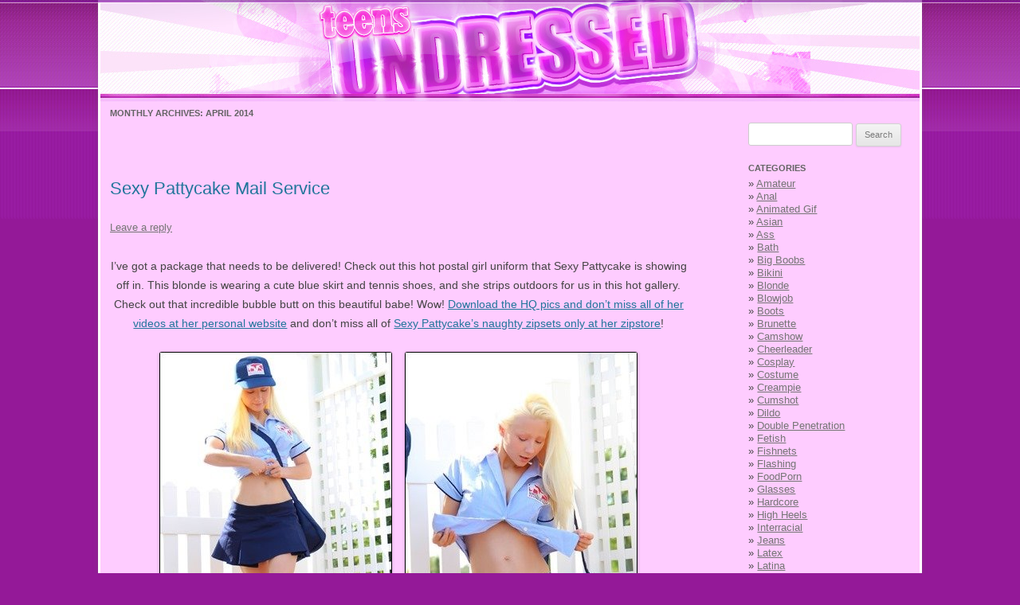

--- FILE ---
content_type: text/html; charset=UTF-8
request_url: https://teens-undressed.com/2014/04/
body_size: 9399
content:
<!DOCTYPE html>
<!--[if IE 7]>
<html class="ie ie7" lang="en-US">
<![endif]-->
<!--[if IE 8]>
<html class="ie ie8" lang="en-US">
<![endif]-->
<!--[if !(IE 7) | !(IE 8)  ]><!-->
<html lang="en-US">
<!--<![endif]-->
<head>
<meta charset="UTF-8" />
<meta name="viewport" content="width=device-width, initial-scale=1.0" />
<title>April 2014 - Teens Undressed</title>
<link rel="pingback" href="https://teens-undressed.com/xmlrpc.php" />
<!--[if lt IE 9]>
<script src="https://teens-undressed.com/wp-content/themes/teensundressed/js/html5.js" type="text/javascript"></script>
<![endif]-->

<!-- This site is optimized with the Yoast SEO plugin v12.7.1 - https://yoast.com/wordpress/plugins/seo/ -->
<meta name="robots" content="noindex,follow"/>
<link rel="next" href="https://teens-undressed.com/2014/04/page/2/" />
<meta property="og:locale" content="en_US" />
<meta property="og:type" content="object" />
<meta property="og:title" content="April 2014 - Teens Undressed" />
<meta property="og:url" content="https://teens-undressed.com/2014/04/" />
<meta property="og:site_name" content="Teens Undressed" />
<meta name="twitter:card" content="summary" />
<meta name="twitter:title" content="April 2014 - Teens Undressed" />
<script type='application/ld+json' class='yoast-schema-graph yoast-schema-graph--main'>{"@context":"https://schema.org","@graph":[{"@type":"WebSite","@id":"https://teens-undressed.com/#website","url":"https://teens-undressed.com/","name":"Teens Undressed","description":"Lovely teenie virgin pictures","potentialAction":{"@type":"SearchAction","target":"https://teens-undressed.com/?s={search_term_string}","query-input":"required name=search_term_string"}},{"@type":"CollectionPage","@id":"https://teens-undressed.com/2014/04/#webpage","url":"https://teens-undressed.com/2014/04/","inLanguage":"en-US","name":"April 2014 - Teens Undressed","isPartOf":{"@id":"https://teens-undressed.com/#website"}}]}</script>
<!-- / Yoast SEO plugin. -->

<link rel='dns-prefetch' href='//fonts.googleapis.com' />
<link rel='dns-prefetch' href='//s.w.org' />
<link rel="alternate" type="application/rss+xml" title="Teens Undressed &raquo; Feed" href="https://teens-undressed.com/feed/" />
<link rel="alternate" type="application/rss+xml" title="Teens Undressed &raquo; Comments Feed" href="https://teens-undressed.com/comments/feed/" />
		<script type="text/javascript">
			window._wpemojiSettings = {"baseUrl":"https:\/\/s.w.org\/images\/core\/emoji\/12.0.0-1\/72x72\/","ext":".png","svgUrl":"https:\/\/s.w.org\/images\/core\/emoji\/12.0.0-1\/svg\/","svgExt":".svg","source":{"concatemoji":"https:\/\/teens-undressed.com\/wp-includes\/js\/wp-emoji-release.min.js?ver=5.3.20"}};
			!function(e,a,t){var n,r,o,i=a.createElement("canvas"),p=i.getContext&&i.getContext("2d");function s(e,t){var a=String.fromCharCode;p.clearRect(0,0,i.width,i.height),p.fillText(a.apply(this,e),0,0);e=i.toDataURL();return p.clearRect(0,0,i.width,i.height),p.fillText(a.apply(this,t),0,0),e===i.toDataURL()}function c(e){var t=a.createElement("script");t.src=e,t.defer=t.type="text/javascript",a.getElementsByTagName("head")[0].appendChild(t)}for(o=Array("flag","emoji"),t.supports={everything:!0,everythingExceptFlag:!0},r=0;r<o.length;r++)t.supports[o[r]]=function(e){if(!p||!p.fillText)return!1;switch(p.textBaseline="top",p.font="600 32px Arial",e){case"flag":return s([127987,65039,8205,9895,65039],[127987,65039,8203,9895,65039])?!1:!s([55356,56826,55356,56819],[55356,56826,8203,55356,56819])&&!s([55356,57332,56128,56423,56128,56418,56128,56421,56128,56430,56128,56423,56128,56447],[55356,57332,8203,56128,56423,8203,56128,56418,8203,56128,56421,8203,56128,56430,8203,56128,56423,8203,56128,56447]);case"emoji":return!s([55357,56424,55356,57342,8205,55358,56605,8205,55357,56424,55356,57340],[55357,56424,55356,57342,8203,55358,56605,8203,55357,56424,55356,57340])}return!1}(o[r]),t.supports.everything=t.supports.everything&&t.supports[o[r]],"flag"!==o[r]&&(t.supports.everythingExceptFlag=t.supports.everythingExceptFlag&&t.supports[o[r]]);t.supports.everythingExceptFlag=t.supports.everythingExceptFlag&&!t.supports.flag,t.DOMReady=!1,t.readyCallback=function(){t.DOMReady=!0},t.supports.everything||(n=function(){t.readyCallback()},a.addEventListener?(a.addEventListener("DOMContentLoaded",n,!1),e.addEventListener("load",n,!1)):(e.attachEvent("onload",n),a.attachEvent("onreadystatechange",function(){"complete"===a.readyState&&t.readyCallback()})),(n=t.source||{}).concatemoji?c(n.concatemoji):n.wpemoji&&n.twemoji&&(c(n.twemoji),c(n.wpemoji)))}(window,document,window._wpemojiSettings);
		</script>
		<style type="text/css">
img.wp-smiley,
img.emoji {
	display: inline !important;
	border: none !important;
	box-shadow: none !important;
	height: 1em !important;
	width: 1em !important;
	margin: 0 .07em !important;
	vertical-align: -0.1em !important;
	background: none !important;
	padding: 0 !important;
}
</style>
	<link rel='stylesheet' id='wp-block-library-css'  href='https://teens-undressed.com/wp-includes/css/dist/block-library/style.min.css?ver=5.3.20' type='text/css' media='all' />
<link rel='stylesheet' id='twentytwelve-fonts-css'  href='https://fonts.googleapis.com/css?family=Open+Sans:400italic,700italic,400,700&#038;subset=latin,latin-ext' type='text/css' media='all' />
<link rel='stylesheet' id='twentytwelve-style-css'  href='https://teens-undressed.com/wp-content/themes/teensundressed/style.css?ver=5.3.20' type='text/css' media='all' />
<!--[if lt IE 9]>
<link rel='stylesheet' id='twentytwelve-ie-css'  href='https://teens-undressed.com/wp-content/themes/teensundressed/css/ie.css?ver=20121010' type='text/css' media='all' />
<![endif]-->
<link rel='https://api.w.org/' href='https://teens-undressed.com/wp-json/' />
<link rel="EditURI" type="application/rsd+xml" title="RSD" href="https://teens-undressed.com/xmlrpc.php?rsd" />
<link rel="wlwmanifest" type="application/wlwmanifest+xml" href="https://teens-undressed.com/wp-includes/wlwmanifest.xml" /> 
<meta name="generator" content="WordPress 5.3.20" />
<style type="text/css">.recentcomments a{display:inline !important;padding:0 !important;margin:0 !important;}</style><style type="text/css" id="custom-background-css">
body.custom-background { background-color: #941998; }
</style>
	</head>

<body class="archive date custom-background custom-font-enabled single-author">
<div id="page" class="hfeed site">
	<header id="masthead" class="site-header" role="banner">
		<hgroup>
			<a href="https://teens-undressed.com"><img src="/images/teens-undressed.jpg"></a>
		</hgroup>

			</header><!-- #masthead -->

	<div id="main" class="wrapper">
	<section id="primary" class="site-content">
		<div id="content" role="main">

					<header class="archive-header">
				<h1 class="archive-title">Monthly Archives: <span>April 2014</span></h1>
			</header><!-- .archive-header -->

			
	<article id="post-4716" class="post-4716 post type-post status-publish format-standard hentry category-big-boobs category-blonde category-outdoors category-panties category-upskirt tag-babe tag-sexy-pattycake">
				<header class="entry-header">
									<h1 class="entry-title">
				<a href="https://teens-undressed.com/sexy-pattycake-mail-service/" title="Permalink to Sexy Pattycake Mail Service" rel="bookmark">Sexy Pattycake Mail Service</a>
			</h1>
										<div class="comments-link">
					<a href="https://teens-undressed.com/sexy-pattycake-mail-service/#respond"><span class="leave-reply">Leave a reply</span></a>				</div><!-- .comments-link -->
					</header><!-- .entry-header -->

				<div class="entry-content">
			<p align="center">I’ve got a package that needs to be delivered! Check out this hot postal girl uniform that Sexy Pattycake is showing off in. This blonde is wearing a cute blue skirt and tennis shoes, and she strips outdoors for us in this hot gallery. Check out that incredible bubble butt on this beautiful babe! Wow! <a href="http://refer.ccbill.com/cgi-bin/clicks.cgi?CA=912803&amp;PA=2345824" target="_blank">Download the HQ pics and don’t miss all of her videos at her personal website</a> and don’t miss all of <a href="http://refer.ccbill.com/cgi-bin/clicks.cgi?CA=912803&amp;PA=2345824&amp;HTML=http://www.pattycakezips.com/">Sexy Pattycake’s naughty zipsets only at her zipstore</a>!</p>
<p align="center"><a href="https://teens-undressed.com/wp-content/uploads/2014/04/sexy-pattycake-pattycakefe-mail-03.jpg" target="_blank"><img title="" style="border-top: 0px; border-right: 0px; background-image: none; border-bottom: 0px; padding-top: 0px; padding-left: 0px; border-left: 0px; display: inline; padding-right: 0px" border="0" alt="" src="https://teens-undressed.com/wp-content/uploads/2014/04/sexy-pattycake-pattycakefe-mail-03_thumb.jpg" width="292" height="437"></a>&nbsp;&nbsp;&nbsp; <a href="https://teens-undressed.com/wp-content/uploads/2014/04/sexy-pattycake-pattycakefe-mail-05.jpg" target="_blank"><img title="" style="border-top: 0px; border-right: 0px; background-image: none; border-bottom: 0px; padding-top: 0px; padding-left: 0px; border-left: 0px; display: inline; padding-right: 0px" border="0" alt="" src="https://teens-undressed.com/wp-content/uploads/2014/04/sexy-pattycake-pattycakefe-mail-05_thumb.jpg" width="292" height="437"></a></p>
<p align="center"><a href="http://refer.ccbill.com/cgi-bin/clicks.cgi?CA=912803&amp;PA=2345824" target="_blank"><img title="" style="border-top: 0px; border-right: 0px; background-image: none; border-bottom: 0px; padding-top: 0px; padding-left: 0px; border-left: 0px; display: inline; padding-right: 0px" border="0" alt="" src="https://teens-undressed.com/wp-content/uploads/2014/04/sexy-pattycake-pattycakefe-mail-07.jpg" width="602" height="401"></a></p>
<p align="center"><a href="https://teens-undressed.com/wp-content/uploads/2014/04/sexy-pattycake-pattycakefe-mail-08.jpg" target="_blank"><img title="" style="border-top: 0px; border-right: 0px; background-image: none; border-bottom: 0px; padding-top: 0px; padding-left: 0px; border-left: 0px; display: inline; padding-right: 0px" border="0" alt="" src="https://teens-undressed.com/wp-content/uploads/2014/04/sexy-pattycake-pattycakefe-mail-08_thumb.jpg" width="292" height="437"></a>&nbsp;&nbsp;&nbsp; <a href="http://refer.ccbill.com/cgi-bin/clicks.cgi?CA=912803&amp;PA=2345824" target="_blank"><img title="" style="border-top: 0px; border-right: 0px; background-image: none; border-bottom: 0px; padding-top: 0px; padding-left: 0px; border-left: 0px; display: inline; padding-right: 0px" border="0" alt="" src="https://teens-undressed.com/wp-content/uploads/2014/04/sexy-pattycake-pattycakefe-mail-10.jpg" width="292" height="437"></a></p>
<p align="center"><a href="https://teens-undressed.com/wp-content/uploads/2014/04/sexy-pattycake-pattycakefe-mail-11.jpg" target="_blank"><img title="" style="border-top: 0px; border-right: 0px; background-image: none; border-bottom: 0px; padding-top: 0px; padding-left: 0px; border-left: 0px; display: inline; padding-right: 0px" border="0" alt="" src="https://teens-undressed.com/wp-content/uploads/2014/04/sexy-pattycake-pattycakefe-mail-11_thumb.jpg" width="292" height="437"></a>&nbsp;&nbsp;&nbsp; <a href="http://refer.ccbill.com/cgi-bin/clicks.cgi?CA=912803&amp;PA=2345824" target="_blank"><img title="" style="border-top: 0px; border-right: 0px; background-image: none; border-bottom: 0px; padding-top: 0px; padding-left: 0px; border-left: 0px; display: inline; padding-right: 0px" border="0" alt="" src="https://teens-undressed.com/wp-content/uploads/2014/04/sexy-pattycake-pattycakefe-mail-12.jpg" width="292" height="437"></a></p>
<p align="center"><a href="http://refer.ccbill.com/cgi-bin/clicks.cgi?CA=912803&amp;PA=2345824" target="_blank"><img title="" style="border-top: 0px; border-right: 0px; background-image: none; border-bottom: 0px; padding-top: 0px; padding-left: 0px; border-left: 0px; display: inline; padding-right: 0px" border="0" alt="" src="https://teens-undressed.com/wp-content/uploads/2014/04/sexy-pattycake-pattycakefe-mail-13.jpg" width="602" height="401"></a></p>
<p align="center"><a href="http://refer.ccbill.com/cgi-bin/clicks.cgi?CA=912803&amp;PA=2345824" target="_blank"><img title="" style="border-top: 0px; border-right: 0px; background-image: none; border-bottom: 0px; padding-top: 0px; padding-left: 0px; border-left: 0px; display: inline; padding-right: 0px" border="0" alt="" src="https://teens-undressed.com/wp-content/uploads/2014/04/sexy-pattycake-pattycakefe-mail-15.jpg" width="292" height="437"></a>&nbsp;&nbsp;&nbsp; <a href="https://teens-undressed.com/wp-content/uploads/2014/04/sexy-pattycake-pattycakefe-mail-16.jpg" target="_blank"><img title="" style="border-top: 0px; border-right: 0px; background-image: none; border-bottom: 0px; padding-top: 0px; padding-left: 0px; border-left: 0px; display: inline; padding-right: 0px" border="0" alt="" src="https://teens-undressed.com/wp-content/uploads/2014/04/sexy-pattycake-pattycakefe-mail-16_thumb.jpg" width="292" height="437"></a></p>
					</div><!-- .entry-content -->
		
		<footer class="entry-meta">
			This entry was posted in <a href="https://teens-undressed.com/category/big-boobs/" rel="category tag">Big Boobs</a>, <a href="https://teens-undressed.com/category/blonde/" rel="category tag">Blonde</a>, <a href="https://teens-undressed.com/category/outdoors/" rel="category tag">Outdoors</a>, <a href="https://teens-undressed.com/category/panties/" rel="category tag">Panties</a>, <a href="https://teens-undressed.com/category/upskirt/" rel="category tag">Upskirt</a> and tagged <a href="https://teens-undressed.com/tag/babe/" rel="tag">babe</a>, <a href="https://teens-undressed.com/tag/sexy-pattycake/" rel="tag">Sexy Pattycake</a> on <a href="https://teens-undressed.com/sexy-pattycake-mail-service/" title="2:02 pm" rel="bookmark"><time class="entry-date" datetime="2014-04-29T14:02:02-06:00">April 29, 2014</time></a><span class="by-author"> by <span class="author vcard"><a class="url fn n" href="https://teens-undressed.com/author/admin/" title="View all posts by admin" rel="author">admin</a></span></span>.								</footer><!-- .entry-meta -->
		<br /><div class="tundivi_post"></div>
	</article><!-- #post -->

	<article id="post-4678" class="post-4678 post type-post status-publish format-standard hentry category-ass category-blonde category-petite category-stockings category-thong category-topless category-video tag-babe tag-meet-madden">
				<header class="entry-header">
									<h1 class="entry-title">
				<a href="https://teens-undressed.com/meet-madden-workout-ball-video/" title="Permalink to Meet Madden Workout Ball Video" rel="bookmark">Meet Madden Workout Ball Video</a>
			</h1>
										<div class="comments-link">
					<a href="https://teens-undressed.com/meet-madden-workout-ball-video/#respond"><span class="leave-reply">Leave a reply</span></a>				</div><!-- .comments-link -->
					</header><!-- .entry-header -->

				<div class="entry-content">
			<p align="center">Meet Madden is topless in a tiny purple thong and sexy fishnet stockings. Watch as this oiled up babe rubs her ass on her workout ball as she teases us with her tight body in this incredible video update! Wow, I love that ass! <a href="http://refer.ccbill.com/cgi-bin/clicks.cgi?CA=933914&amp;PA=2164811&amp;HTML=http://meetmadden.com" target="_blank">Download the full HD video and don’t miss all of Madden’s HQ pics at her personal website</a>!</p>
<p align="center"><a href="http://www.pinkvelvetvault.com/galleries/flashvideos/MaddenWorkoutBall/index.php?id=2164811" target="_blank"><img title="" style="border-top: 0px; border-right: 0px; background-image: none; border-bottom: 0px; padding-top: 0px; padding-left: 0px; border-left: 0px; display: inline; padding-right: 0px" border="0" alt="" src="https://teens-undressed.com/wp-content/uploads/2014/04/meet-madden-work-out-ball-vid.jpg" width="602" height="341"></a></p>
<p align="center"><a href="http://refer.ccbill.com/cgi-bin/clicks.cgi?CA=933914&amp;PA=2164811&amp;HTML=http://meetmadden.com" target="_blank"><img src="http://nakedblondegirls.com/wp-content/uploads/2014/04/meet-madden-ban.gif"></a></p>
					</div><!-- .entry-content -->
		
		<footer class="entry-meta">
			This entry was posted in <a href="https://teens-undressed.com/category/ass/" rel="category tag">Ass</a>, <a href="https://teens-undressed.com/category/blonde/" rel="category tag">Blonde</a>, <a href="https://teens-undressed.com/category/petite/" rel="category tag">Petite</a>, <a href="https://teens-undressed.com/category/stockings/" rel="category tag">Stockings</a>, <a href="https://teens-undressed.com/category/thong/" rel="category tag">Thong</a>, <a href="https://teens-undressed.com/category/topless/" rel="category tag">Topless</a>, <a href="https://teens-undressed.com/category/video/" rel="category tag">Video</a> and tagged <a href="https://teens-undressed.com/tag/babe/" rel="tag">babe</a>, <a href="https://teens-undressed.com/tag/meet-madden/" rel="tag">Meet Madden</a> on <a href="https://teens-undressed.com/meet-madden-workout-ball-video/" title="8:55 am" rel="bookmark"><time class="entry-date" datetime="2014-04-27T08:55:00-06:00">April 27, 2014</time></a><span class="by-author"> by <span class="author vcard"><a class="url fn n" href="https://teens-undressed.com/author/admin/" title="View all posts by admin" rel="author">admin</a></span></span>.								</footer><!-- .entry-meta -->
		<br /><div class="tundivi_post"></div>
	</article><!-- #post -->

	<article id="post-4674" class="post-4674 post type-post status-publish format-standard hentry category-ass category-brunette category-panties category-petite tag-freckles18 tag-teen">
				<header class="entry-header">
									<h1 class="entry-title">
				<a href="https://teens-undressed.com/freckles18-late-night-fun/" title="Permalink to Freckles18 Late Night Fun" rel="bookmark">Freckles18 Late Night Fun</a>
			</h1>
										<div class="comments-link">
					<a href="https://teens-undressed.com/freckles18-late-night-fun/#respond"><span class="leave-reply">Leave a reply</span></a>				</div><!-- .comments-link -->
					</header><!-- .entry-header -->

				<div class="entry-content">
			<p align="center">Freckles has some Late Night Fun on the couch for her latest update. This cute brunette teen teases as she lifts her shirt and shows off those perky tits in her black bra. Then she turns around and teases us with her ass in sexy panties. <a href="http://refer.ccbill.com/cgi-bin/clicks.cgi?CA=933914&amp;PA=2164811&amp;HTML=http://freckles18.com" target="_blank">See all of Freckles’ teasing pictures and videos at her private website</a>!</p>
<p align="center"><a href="http://refer.ccbill.com/cgi-bin/clicks.cgi?CA=933914&amp;PA=2164811&amp;HTML=http://freckles18.com" target="_blank"><img style="background-image: none; padding-top: 0px; padding-left: 0px; display: inline; padding-right: 0px; border: 0px;" title="" alt="" src="https://teens-undressed.com/wp-content/uploads/2014/04/freckles-18-late-night-01.jpg" width="602" height="401" border="0" /></a></p>
<p align="center"><a href="https://teens-undressed.com/wp-content/uploads/2014/04/freckles-18-late-night-02.jpg" target="_blank"><img style="background-image: none; padding-top: 0px; padding-left: 0px; display: inline; padding-right: 0px; border: 0px;" title="" alt="" src="https://teens-undressed.com/wp-content/uploads/2014/04/freckles-18-late-night-02_thumb.jpg" width="292" height="437" border="0" /></a>    <a href="https://teens-undressed.com/wp-content/uploads/2014/04/freckles-18-late-night-03.jpg" target="_blank"><img style="background-image: none; padding-top: 0px; padding-left: 0px; display: inline; padding-right: 0px; border: 0px;" title="" alt="" src="https://teens-undressed.com/wp-content/uploads/2014/04/freckles-18-late-night-03_thumb.jpg" width="292" height="437" border="0" /></a></p>
<p align="center"><a href="http://refer.ccbill.com/cgi-bin/clicks.cgi?CA=933914&amp;PA=2164811&amp;HTML=http://freckles18.com" target="_blank"><img style="background-image: none; padding-top: 0px; padding-left: 0px; display: inline; padding-right: 0px; border: 0px;" title="" alt="" src="https://teens-undressed.com/wp-content/uploads/2014/04/freckles-18-late-night-04.jpg" width="292" height="195" border="0" /></a>    <a href="https://teens-undressed.com/wp-content/uploads/2014/04/freckles-18-late-night-05.jpg" target="_blank"><img style="background-image: none; padding-top: 0px; padding-left: 0px; display: inline; padding-right: 0px; border: 0px;" title="" alt="" src="https://teens-undressed.com/wp-content/uploads/2014/04/freckles-18-late-night-05_thumb.jpg" width="292" height="195" border="0" /></a></p>
<p align="center"><a href="http://refer.ccbill.com/cgi-bin/clicks.cgi?CA=933914&amp;PA=2164811&amp;HTML=http://freckles18.com" target="_blank"><img style="background-image: none; padding-top: 0px; padding-left: 0px; display: inline; padding-right: 0px; border: 0px;" title="" alt="" src="https://teens-undressed.com/wp-content/uploads/2014/04/freckles-18-late-night-06.jpg" width="292" height="437" border="0" /></a>    <a href="https://teens-undressed.com/wp-content/uploads/2014/04/freckles-18-late-night-07.jpg" target="_blank"><img style="background-image: none; padding-top: 0px; padding-left: 0px; display: inline; padding-right: 0px; border: 0px;" title="" alt="" src="https://teens-undressed.com/wp-content/uploads/2014/04/freckles-18-late-night-07_thumb.jpg" width="292" height="437" border="0" /></a></p>
<p align="center"><a href="https://teens-undressed.com/wp-content/uploads/2014/04/freckles-18-late-night-08.jpg" target="_blank"><img style="background-image: none; padding-top: 0px; padding-left: 0px; display: inline; padding-right: 0px; border: 0px;" title="" alt="" src="https://teens-undressed.com/wp-content/uploads/2014/04/freckles-18-late-night-08_thumb.jpg" width="292" height="437" border="0" /></a>    <a href="https://teens-undressed.com/wp-content/uploads/2014/04/freckles-18-late-night-09.jpg" target="_blank"><img style="background-image: none; padding-top: 0px; padding-left: 0px; display: inline; padding-right: 0px; border: 0px;" title="" alt="" src="https://teens-undressed.com/wp-content/uploads/2014/04/freckles-18-late-night-09_thumb.jpg" width="292" height="437" border="0" /></a></p>
<p align="center"><a href="https://teens-undressed.com/wp-content/uploads/2014/04/freckles-18-late-night-10.jpg" target="_blank"><img style="background-image: none; padding-top: 0px; padding-left: 0px; display: inline; padding-right: 0px; border: 0px;" title="" alt="" src="https://teens-undressed.com/wp-content/uploads/2014/04/freckles-18-late-night-10_thumb.jpg" width="292" height="437" border="0" /></a>    <a href="http://refer.ccbill.com/cgi-bin/clicks.cgi?CA=933914&amp;PA=2164811&amp;HTML=http://freckles18.com" target="_blank"><img style="background-image: none; padding-top: 0px; padding-left: 0px; display: inline; padding-right: 0px; border: 0px;" title="" alt="" src="https://teens-undressed.com/wp-content/uploads/2014/04/freckles-18-late-night-11.jpg" width="292" height="437" border="0" /></a></p>
					</div><!-- .entry-content -->
		
		<footer class="entry-meta">
			This entry was posted in <a href="https://teens-undressed.com/category/ass/" rel="category tag">Ass</a>, <a href="https://teens-undressed.com/category/brunette/" rel="category tag">Brunette</a>, <a href="https://teens-undressed.com/category/panties/" rel="category tag">Panties</a>, <a href="https://teens-undressed.com/category/petite/" rel="category tag">Petite</a> and tagged <a href="https://teens-undressed.com/tag/freckles18/" rel="tag">Freckles18</a>, <a href="https://teens-undressed.com/tag/teen/" rel="tag">teen</a> on <a href="https://teens-undressed.com/freckles18-late-night-fun/" title="4:39 am" rel="bookmark"><time class="entry-date" datetime="2014-04-25T04:39:14-06:00">April 25, 2014</time></a><span class="by-author"> by <span class="author vcard"><a class="url fn n" href="https://teens-undressed.com/author/admin/" title="View all posts by admin" rel="author">admin</a></span></span>.								</footer><!-- .entry-meta -->
		<br /><div class="tundivi_post"></div>
	</article><!-- #post -->

	<article id="post-4653" class="post-4653 post type-post status-publish format-standard hentry category-ass category-big-boobs category-brunette category-naked category-pussy category-video tag-noelle-easton tag-nubiles">
				<header class="entry-header">
									<h1 class="entry-title">
				<a href="https://teens-undressed.com/noelle-easton-pussy-rubbing-video/" title="Permalink to Noelle Easton Pussy Rubbing Video" rel="bookmark">Noelle Easton Pussy Rubbing Video</a>
			</h1>
										<div class="comments-link">
					<a href="https://teens-undressed.com/noelle-easton-pussy-rubbing-video/#respond"><span class="leave-reply">Leave a reply</span></a>				</div><!-- .comments-link -->
					</header><!-- .entry-header -->

				<div class="entry-content">
			<p align="center">Noelle Easton is wearing a sexy little top and panties and she&#8217;s teasing us with her amazing big boobies. Watch as she gets topless and lets those tits out. Then she strips fully nude and climbs on the table in this video and starts rubbing her pink pussy. Listen to Noelle moan in pleasure as she masturbates, fingering that wet pussy and making herself cum! <a href="http://refer.ccbill.com/cgi-bin/clicks.cgi?CA=925479-0000&amp;PA=1529322&amp;HTML=http://www.nubiles.net/?coupon=1529322" target="_blank">Download the full HD video and don’t miss all of Noelle Easton’s naked HQ pics at Nubiles</a>.</p>
<p align="center"><a href="http://galleries.nubiles.net/video/noelle_easton/1v_busty-beauty/?coupon=1529322&amp;e=1&amp;l=1&amp;t=1&amp;n=1" target="_blank"><img title="" style="border-top: 0px; border-right: 0px; background-image: none; border-bottom: 0px; padding-top: 0px; padding-left: 0px; border-left: 0px; display: inline; padding-right: 0px" border="0" alt="" src="https://teens-undressed.com/wp-content/uploads/2014/04/nubiles-noelle-easton-on-the-table-vid.jpg" width="602" height="362"></a></p>
<p align="center"><a href="http://refer.ccbill.com/cgi-bin/clicks.cgi?CA=925479-0000&amp;PA=1529322&amp;HTML=http://www.nubiles.net/?coupon=1529322" target="_blank"><img title="" style="border-top: 0px; border-right: 0px; background-image: none; border-bottom: 0px; padding-top: 0px; padding-left: 0px; border-left: 0px; display: inline; padding-right: 0px" border="0" alt="" src="https://teens-undressed.com/wp-content/uploads/2014/04/nubiles-noelle-easton-on-the-table-03.jpg" width="292" height="438"></a>&nbsp;&nbsp;&nbsp; <a href="http://refer.ccbill.com/cgi-bin/clicks.cgi?CA=925479-0000&amp;PA=1529322&amp;HTML=http://www.nubiles.net/?coupon=1529322" target="_blank"><img title="" style="border-top: 0px; border-right: 0px; background-image: none; border-bottom: 0px; padding-top: 0px; padding-left: 0px; border-left: 0px; display: inline; padding-right: 0px" border="0" alt="" src="https://teens-undressed.com/wp-content/uploads/2014/04/nubiles-noelle-easton-on-the-table-04.jpg" width="292" height="438"></a></p>
<p align="center"><a href="http://refer.ccbill.com/cgi-bin/clicks.cgi?CA=925479-0000&amp;PA=1529322&amp;HTML=http://www.nubiles.net/?coupon=1529322" target="_blank"><img title="" style="border-top: 0px; border-right: 0px; background-image: none; border-bottom: 0px; padding-top: 0px; padding-left: 0px; border-left: 0px; display: inline; padding-right: 0px" border="0" alt="" src="https://teens-undressed.com/wp-content/uploads/2014/04/nubiles-noelle-easton-on-the-table-05.jpg" width="602" height="401"></a></p>
<p align="center"><a href="http://refer.ccbill.com/cgi-bin/clicks.cgi?CA=925479-0000&amp;PA=1529322&amp;HTML=http://www.nubiles.net/?coupon=1529322" target="_blank"><img title="" style="border-top: 0px; border-right: 0px; background-image: none; border-bottom: 0px; padding-top: 0px; padding-left: 0px; border-left: 0px; display: inline; padding-right: 0px" border="0" alt="" src="https://teens-undressed.com/wp-content/uploads/2014/04/nubiles-noelle-easton-on-the-table-11.jpg" width="292" height="438"></a>&nbsp;&nbsp;&nbsp; <a href="http://refer.ccbill.com/cgi-bin/clicks.cgi?CA=925479-0000&amp;PA=1529322&amp;HTML=http://www.nubiles.net/?coupon=1529322" target="_blank"><img title="" style="border-top: 0px; border-right: 0px; background-image: none; border-bottom: 0px; padding-top: 0px; padding-left: 0px; border-left: 0px; display: inline; padding-right: 0px" border="0" alt="" src="https://teens-undressed.com/wp-content/uploads/2014/04/nubiles-noelle-easton-on-the-table-12.jpg" width="292" height="437"></a></p>
					</div><!-- .entry-content -->
		
		<footer class="entry-meta">
			This entry was posted in <a href="https://teens-undressed.com/category/ass/" rel="category tag">Ass</a>, <a href="https://teens-undressed.com/category/big-boobs/" rel="category tag">Big Boobs</a>, <a href="https://teens-undressed.com/category/brunette/" rel="category tag">Brunette</a>, <a href="https://teens-undressed.com/category/naked/" rel="category tag">Naked</a>, <a href="https://teens-undressed.com/category/pussy/" rel="category tag">Pussy</a>, <a href="https://teens-undressed.com/category/video/" rel="category tag">Video</a> and tagged <a href="https://teens-undressed.com/tag/noelle-easton/" rel="tag">Noelle Easton</a>, <a href="https://teens-undressed.com/tag/nubiles/" rel="tag">Nubiles</a> on <a href="https://teens-undressed.com/noelle-easton-pussy-rubbing-video/" title="8:59 am" rel="bookmark"><time class="entry-date" datetime="2014-04-24T08:59:00-06:00">April 24, 2014</time></a><span class="by-author"> by <span class="author vcard"><a class="url fn n" href="https://teens-undressed.com/author/admin/" title="View all posts by admin" rel="author">admin</a></span></span>.								</footer><!-- .entry-meta -->
		<br /><div class="tundivi_post"></div>
	</article><!-- #post -->

	<article id="post-4643" class="post-4643 post type-post status-publish format-standard hentry category-ass category-big-boobs category-bikini category-brunette category-naked category-pussy tag-destiny-moody tag-teen">
				<header class="entry-header">
									<h1 class="entry-title">
				<a href="https://teens-undressed.com/destiny-moody-tiny-wet-bikini/" title="Permalink to Destiny Moody Tiny Wet Bikini" rel="bookmark">Destiny Moody Tiny Wet Bikini</a>
			</h1>
										<div class="comments-link">
					<a href="https://teens-undressed.com/destiny-moody-tiny-wet-bikini/#respond"><span class="leave-reply">Leave a reply</span></a>				</div><!-- .comments-link -->
					</header><!-- .entry-header -->

				<div class="entry-content">
			<p align="center">Destiny Moody walks out to the pool in her skimpy thong bikini for this hot update. She gives us a nice striptease in her latest video. Wow, she bends over and shows that tight ass and her pretty pussy! <a href="http://refer.ccbill.com/cgi-bin/clicks.cgi?CA=931852-0004&amp;PA=2445458&amp;HTML=http://www.destinymoody.com" target="_blank">Download the full HQ naked pics and all of Destiny’s incredible videos at her new website</a>!</p>
<p align="center"><a href="https://teens-undressed.com/wp-content/uploads/2014/04/destiny_moody_night-dip_02.jpg" target="_blank"><img style="background-image: none; padding-top: 0px; padding-left: 0px; display: inline; padding-right: 0px; border: 0px;" title="" alt="" src="https://teens-undressed.com/wp-content/uploads/2014/04/destiny_moody_night-dip_02_thumb.jpg" width="292" height="165" border="0" /></a>    <a href="https://teens-undressed.com/wp-content/uploads/2014/04/destiny_moody_night-dip_03.jpg" target="_blank"><img style="background-image: none; padding-top: 0px; padding-left: 0px; display: inline; padding-right: 0px; border: 0px;" title="" alt="" src="https://teens-undressed.com/wp-content/uploads/2014/04/destiny_moody_night-dip_03_thumb.jpg" width="292" height="165" border="0" /></a></p>
<p align="center"><a href="http://refer.ccbill.com/cgi-bin/clicks.cgi?CA=931852-0004&amp;PA=2445458&amp;HTML=http://www.destinymoody.com" target="_blank"><img style="background-image: none; padding-top: 0px; padding-left: 0px; display: inline; padding-right: 0px; border: 0px;" title="" alt="" src="https://teens-undressed.com/wp-content/uploads/2014/04/destiny_moody_night-dip_05.jpg" width="602" height="339" border="0" /></a></p>
<p align="center"><a href="https://teens-undressed.com/wp-content/uploads/2014/04/destiny_moody_night-dip_07.jpg" target="_blank"><img style="background-image: none; padding-top: 0px; padding-left: 0px; display: inline; padding-right: 0px; border: 0px;" title="" alt="" src="https://teens-undressed.com/wp-content/uploads/2014/04/destiny_moody_night-dip_07_thumb.jpg" width="292" height="165" border="0" /></a>    <a href="http://refer.ccbill.com/cgi-bin/clicks.cgi?CA=931852-0004&amp;PA=2445458&amp;HTML=http://www.destinymoody.com" target="_blank"><img style="background-image: none; padding-top: 0px; padding-left: 0px; display: inline; padding-right: 0px; border: 0px;" title="" alt="" src="https://teens-undressed.com/wp-content/uploads/2014/04/destiny_moody_night-dip_08.jpg" width="292" height="165" border="0" /></a></p>
<p align="center"><a href="http://refer.ccbill.com/cgi-bin/clicks.cgi?CA=931852-0004&amp;PA=2445458&amp;HTML=http://www.destinymoody.com" target="_blank"><img style="background-image: none; padding-top: 0px; padding-left: 0px; display: inline; padding-right: 0px; border: 0px;" title="" alt="" src="https://teens-undressed.com/wp-content/uploads/2014/04/destiny_moody_night-dip_09.jpg" width="292" height="165" border="0" /></a>    <a href="https://teens-undressed.com/wp-content/uploads/2014/04/destiny_moody_night-dip_12.jpg" target="_blank"><img style="background-image: none; padding-top: 0px; padding-left: 0px; display: inline; padding-right: 0px; border: 0px;" title="" alt="" src="https://teens-undressed.com/wp-content/uploads/2014/04/destiny_moody_night-dip_12_thumb.jpg" width="292" height="165" border="0" /></a></p>
<p align="center"><a href="http://refer.ccbill.com/cgi-bin/clicks.cgi?CA=931852-0004&amp;PA=2445458&amp;HTML=http://www.destinymoody.com" target="_blank"><img style="background-image: none; padding-top: 0px; padding-left: 0px; display: inline; padding-right: 0px; border: 0px;" title="" alt="" src="https://teens-undressed.com/wp-content/uploads/2014/04/destiny_moody_night-dip_13.jpg" width="602" height="339" border="0" /></a></p>
<p align="center"><a href="http://refer.ccbill.com/cgi-bin/clicks.cgi?CA=931852-0004&amp;PA=2445458&amp;HTML=http://www.destinymoody.com" target="_blank"><img style="background-image: none; padding-top: 0px; padding-left: 0px; display: inline; padding-right: 0px; border: 0px;" title="" alt="" src="https://teens-undressed.com/wp-content/uploads/2014/04/destiny_moody_night-dip_14.jpg" width="292" height="165" border="0" /></a>    <a href="https://teens-undressed.com/wp-content/uploads/2014/04/destiny_moody_night-dip_15.jpg" target="_blank"><img style="background-image: none; padding-top: 0px; padding-left: 0px; display: inline; padding-right: 0px; border: 0px;" title="" alt="" src="https://teens-undressed.com/wp-content/uploads/2014/04/destiny_moody_night-dip_15_thumb.jpg" width="292" height="165" border="0" /></a></p>
					</div><!-- .entry-content -->
		
		<footer class="entry-meta">
			This entry was posted in <a href="https://teens-undressed.com/category/ass/" rel="category tag">Ass</a>, <a href="https://teens-undressed.com/category/big-boobs/" rel="category tag">Big Boobs</a>, <a href="https://teens-undressed.com/category/bikini/" rel="category tag">Bikini</a>, <a href="https://teens-undressed.com/category/brunette/" rel="category tag">Brunette</a>, <a href="https://teens-undressed.com/category/naked/" rel="category tag">Naked</a>, <a href="https://teens-undressed.com/category/pussy/" rel="category tag">Pussy</a> and tagged <a href="https://teens-undressed.com/tag/destiny-moody/" rel="tag">Destiny Moody</a>, <a href="https://teens-undressed.com/tag/teen/" rel="tag">teen</a> on <a href="https://teens-undressed.com/destiny-moody-tiny-wet-bikini/" title="8:26 am" rel="bookmark"><time class="entry-date" datetime="2014-04-22T08:26:00-06:00">April 22, 2014</time></a><span class="by-author"> by <span class="author vcard"><a class="url fn n" href="https://teens-undressed.com/author/admin/" title="View all posts by admin" rel="author">admin</a></span></span>.								</footer><!-- .entry-meta -->
		<br /><div class="tundivi_post"></div>
	</article><!-- #post -->
		<nav id="nav-below" class="navigation" role="navigation">
			<h3 class="assistive-text">Post navigation</h3>
			<div class="nav-previous alignleft"><a href="https://teens-undressed.com/2014/04/page/2/" ><span class="meta-nav">&larr;</span> Older posts</a></div>
			<div class="nav-next alignright"></div>
		</nav><!-- #nav-below .navigation -->
	
		
		</div><!-- #content -->
	</section><!-- #primary -->


			<div id="secondary" class="widget-area" role="complementary">
			<aside id="search-2" class="widget widget_search"><form role="search" method="get" id="searchform" class="searchform" action="https://teens-undressed.com/">
				<div>
					<label class="screen-reader-text" for="s">Search for:</label>
					<input type="text" value="" name="s" id="s" />
					<input type="submit" id="searchsubmit" value="Search" />
				</div>
			</form></aside><aside id="categories-2" class="widget widget_categories"><h3 class="widget-title">Categories</h3>		<ul>
				<li class="cat-item cat-item-228"><a href="https://teens-undressed.com/category/amateur-2/">Amateur</a>
</li>
	<li class="cat-item cat-item-113"><a href="https://teens-undressed.com/category/anal/">Anal</a>
</li>
	<li class="cat-item cat-item-216"><a href="https://teens-undressed.com/category/animated-gif/">Animated Gif</a>
</li>
	<li class="cat-item cat-item-195"><a href="https://teens-undressed.com/category/asian/">Asian</a>
</li>
	<li class="cat-item cat-item-2"><a href="https://teens-undressed.com/category/ass/">Ass</a>
</li>
	<li class="cat-item cat-item-44"><a href="https://teens-undressed.com/category/bath/">Bath</a>
</li>
	<li class="cat-item cat-item-27"><a href="https://teens-undressed.com/category/big-boobs/">Big Boobs</a>
</li>
	<li class="cat-item cat-item-38"><a href="https://teens-undressed.com/category/bikini/">Bikini</a>
</li>
	<li class="cat-item cat-item-6"><a href="https://teens-undressed.com/category/blonde/">Blonde</a>
</li>
	<li class="cat-item cat-item-331"><a href="https://teens-undressed.com/category/blowjob/">Blowjob</a>
</li>
	<li class="cat-item cat-item-83"><a href="https://teens-undressed.com/category/boots/">Boots</a>
</li>
	<li class="cat-item cat-item-14"><a href="https://teens-undressed.com/category/brunette/">Brunette</a>
</li>
	<li class="cat-item cat-item-178"><a href="https://teens-undressed.com/category/camshow/">Camshow</a>
</li>
	<li class="cat-item cat-item-461"><a href="https://teens-undressed.com/category/cheerleader/">Cheerleader</a>
</li>
	<li class="cat-item cat-item-154"><a href="https://teens-undressed.com/category/cosplay/">Cosplay</a>
</li>
	<li class="cat-item cat-item-342"><a href="https://teens-undressed.com/category/costume-2/">Costume</a>
</li>
	<li class="cat-item cat-item-452"><a href="https://teens-undressed.com/category/creampie/">Creampie</a>
</li>
	<li class="cat-item cat-item-403"><a href="https://teens-undressed.com/category/cumshot/">Cumshot</a>
</li>
	<li class="cat-item cat-item-41"><a href="https://teens-undressed.com/category/dildo-2/">Dildo</a>
</li>
	<li class="cat-item cat-item-215"><a href="https://teens-undressed.com/category/double-penetration/">Double Penetration</a>
</li>
	<li class="cat-item cat-item-144"><a href="https://teens-undressed.com/category/fetish/">Fetish</a>
</li>
	<li class="cat-item cat-item-49"><a href="https://teens-undressed.com/category/fishnets/">Fishnets</a>
</li>
	<li class="cat-item cat-item-93"><a href="https://teens-undressed.com/category/flashing/">Flashing</a>
</li>
	<li class="cat-item cat-item-65"><a href="https://teens-undressed.com/category/foodporn/">FoodPorn</a>
</li>
	<li class="cat-item cat-item-153"><a href="https://teens-undressed.com/category/glasses/">Glasses</a>
</li>
	<li class="cat-item cat-item-157"><a href="https://teens-undressed.com/category/hardcore/">Hardcore</a>
</li>
	<li class="cat-item cat-item-3"><a href="https://teens-undressed.com/category/high-heels/">High Heels</a>
</li>
	<li class="cat-item cat-item-532"><a href="https://teens-undressed.com/category/interracial/">Interracial</a>
</li>
	<li class="cat-item cat-item-92"><a href="https://teens-undressed.com/category/jeans/">Jeans</a>
</li>
	<li class="cat-item cat-item-101"><a href="https://teens-undressed.com/category/latex/">Latex</a>
</li>
	<li class="cat-item cat-item-131"><a href="https://teens-undressed.com/category/latina/">Latina</a>
</li>
	<li class="cat-item cat-item-60"><a href="https://teens-undressed.com/category/lingerie/">Lingerie</a>
</li>
	<li class="cat-item cat-item-171"><a href="https://teens-undressed.com/category/maid/">Maid</a>
</li>
	<li class="cat-item cat-item-253"><a href="https://teens-undressed.com/category/massage/">Massage</a>
</li>
	<li class="cat-item cat-item-17"><a href="https://teens-undressed.com/category/masturbating/">Masturbating</a>
</li>
	<li class="cat-item cat-item-15"><a href="https://teens-undressed.com/category/naked/">Naked</a>
</li>
	<li class="cat-item cat-item-45"><a href="https://teens-undressed.com/category/natural-boobs/">Natural Boobs</a>
</li>
	<li class="cat-item cat-item-158"><a href="https://teens-undressed.com/category/nurse/">Nurse</a>
</li>
	<li class="cat-item cat-item-56"><a href="https://teens-undressed.com/category/outdoors/">Outdoors</a>
</li>
	<li class="cat-item cat-item-24"><a href="https://teens-undressed.com/category/panties/">Panties</a>
</li>
	<li class="cat-item cat-item-28"><a href="https://teens-undressed.com/category/petite/">Petite</a>
</li>
	<li class="cat-item cat-item-29"><a href="https://teens-undressed.com/category/piercing/">Piercing</a>
</li>
	<li class="cat-item cat-item-25"><a href="https://teens-undressed.com/category/pigtails/">Pigtails</a>
</li>
	<li class="cat-item cat-item-222"><a href="https://teens-undressed.com/category/pov/">POV</a>
</li>
	<li class="cat-item cat-item-96"><a href="https://teens-undressed.com/category/public-nudity/">Public Nudity</a>
</li>
	<li class="cat-item cat-item-16"><a href="https://teens-undressed.com/category/pussy/">Pussy</a>
</li>
	<li class="cat-item cat-item-23"><a href="https://teens-undressed.com/category/red-head/">Red Head</a>
</li>
	<li class="cat-item cat-item-108"><a href="https://teens-undressed.com/category/schoolgirl/">Schoolgirl</a>
</li>
	<li class="cat-item cat-item-103"><a href="https://teens-undressed.com/category/selfshotpic/">Selfshotpic</a>
</li>
	<li class="cat-item cat-item-71"><a href="https://teens-undressed.com/category/shower/">Shower</a>
</li>
	<li class="cat-item cat-item-52"><a href="https://teens-undressed.com/category/small-boobs/">Small Boobs</a>
</li>
	<li class="cat-item cat-item-48"><a href="https://teens-undressed.com/category/stockings/">Stockings</a>
</li>
	<li class="cat-item cat-item-311"><a href="https://teens-undressed.com/category/tan-lines/">Tan Lines</a>
</li>
	<li class="cat-item cat-item-26"><a href="https://teens-undressed.com/category/tattoo/">Tattoo</a>
</li>
	<li class="cat-item cat-item-5"><a href="https://teens-undressed.com/category/thong/">Thong</a>
</li>
	<li class="cat-item cat-item-402"><a href="https://teens-undressed.com/category/threesom/">Threesom</a>
</li>
	<li class="cat-item cat-item-413"><a href="https://teens-undressed.com/category/threesome/">Threesome</a>
</li>
	<li class="cat-item cat-item-4"><a href="https://teens-undressed.com/category/topless/">Topless</a>
</li>
	<li class="cat-item cat-item-18"><a href="https://teens-undressed.com/category/toys/">Toys</a>
</li>
	<li class="cat-item cat-item-68"><a href="https://teens-undressed.com/category/upskirt/">Upskirt</a>
</li>
	<li class="cat-item cat-item-77"><a href="https://teens-undressed.com/category/video/">Video</a>
</li>
	<li class="cat-item cat-item-142"><a href="https://teens-undressed.com/category/webcam/">Webcam</a>
</li>
	<li class="cat-item cat-item-277"><a href="https://teens-undressed.com/category/zipset/">Zipset</a>
</li>
		</ul>
			</aside><aside id="text-2" class="widget widget_text"><h3 class="widget-title">Amazing Teen Models</h3>			<div class="textwidget"><p align="center">
<a href="http://refer.ccbill.com/cgi-bin/clicks.cgi?CA=921717-0000&PA=2164819&HTML=http://store.phil-flash.com/dawnavril-zip-set-6-p-95.html" target="_blank" rel="noopener noreferrer"><img alt="Dawn Avril" border="0" src="https://www.addictiveteens.com/girls/dawn-avril-baby-oil-zip_tall.gif"></a>
<br /><br />
<a href="http://nats.clubcaprianderson.com/track/MTA4MDA4LjMuMjAuMzEuMC4wLjAuMC4w" target="_blank" rel="noopener noreferrer"><img alt="Capri Anderson" border="0" src="https://www.addictiveteens.com/girls/caprianderson.gif"></a>
<br /><br />
<a href="http://secure.brittneyjonesconfidential.com/track/MjAwOTEzLjEuMzYuODAuMC4wLjAuMC4w" target="_blank" rel="noopener noreferrer"><img alt="Brittney Jones" border="0" src="https://www.addictiveteens.com/girls/brittney_jones.jpg"></a>
<br /><br />
<a href="http://refer.ccbill.com/cgi-bin/clicks.cgi?CA=942306&PA=2212276&HTML=http://www.autumnriley.com" target="_blank" rel="noopener noreferrer"><img alt="Autumn Riley" border="0" src="https://www.addictiveteens.com/girls/autumn_riley.jpg"></a>
</p></div>
		</aside><aside id="text-3" class="widget widget_text"><h3 class="widget-title">Hot Free Teen Sites</h3>			<div class="textwidget"><a href="http://www.addictiveteens.com/" target="_blank" rel="noopener noreferrer">Addictive Teens</a><br>
<a href="http://alluringvixensgalleries.com/" target="_blank" rel="noopener noreferrer">Alluring Vixens Naked</a><br>
<a href="http://arielrebelnaked.com/" target="_blank" rel="noopener noreferrer">Ariel Rebel Naked</a><br>
<a href="http://www.autumnrileynude.com/" target="_blank" rel="noopener noreferrer">Autumn Riley Nude</a><br>
<a href="http://www.babeswithtats.com/" target="_blank" rel="noopener noreferrer">Babes with Tats</a><br>
<a href="http://www.brycivideo.com/" target="_blank" rel="noopener noreferrer">Bryci Video</a><br>
<a href="http://www.cassblueyez.com/" target="_blank" rel="noopener noreferrer">Cass Blueyez</a><br>
<a href="http://www.catieminxnaked.com/" target="_blank" rel="noopener noreferrer">Catie Minx Naked</a><br>
<a href="http://www.cutenudeteens.com/" target="_blank" rel="noopener noreferrer">Cute Nude Teens</a><br>
<a href="http://www.dailyasiangirls.com/" target="_blank" rel="noopener noreferrer">Daily Asian Girls</a><br>
<a href="http://destinydixonnaked.com/" target="_blank" rel="noopener noreferrer">Destiny Dixon Naked</a><br>
<a href="http://www.destinymoodynaked.com/" target="_blank" rel="noopener noreferrer">Destiny Moody Naked</a><br>
<a href="http://www.gotgalleries.com/" target="_blank" rel="noopener noreferrer">Got Galleries</a><br>
<a href="http://haileyleighnaked.com/" target="_blank" rel="noopener noreferrer">Hailey Leigh Naked</a><br>
<a href="http://www.iluvashlienaked.com/" target="_blank" rel="noopener noreferrer">iLuvAshlie Naked</a><br>
<a href="http://meetmaddennaked.com/" target="_blank" rel="noopener noreferrer">Meet Madden Naked</a><br>
<a href="http://www.millionpornpixels.com/" target="_blank" rel="noopener noreferrer">Million Porn Galleries</a><br>
<a href="http://www.tiny-asians.com/" target="_blank" rel="noopener noreferrer">Naked Asians</a><br>
<a href="http://nakedbrunetteteen.com/" target="_blank" rel="noopener noreferrer">Naked Brunette Teen</a><br>
<a href="http://nakedpetiteteens.com/" target="_blank" rel="noopener noreferrer">Naked Petite Teens</a><br>
<a href="http://natashabellenaked.com/" target="_blank" rel="noopener noreferrer">Natasha Belle Naked</a><br>
<a href="http://www.nikkisimsvideos.com/" target="_blank" rel="noopener noreferrer">Nikki Sims Videos</a><br>
<a href="http://www.nudeblondeteen.com/" target="_blank" rel="noopener noreferrer">Nude Blonde Teen</a><br>
<a href="http://nudelesbianteen.com/" target="_blank" rel="noopener noreferrer">Nude Lesbian Teens</a><br>
<a href="http://sexy-college-girls.com/" target="_blank" rel="noopener noreferrer">Sexy College Girls</a><br>
<a href="http://sexyteenstockings.com/" target="_blank" rel="noopener noreferrer">Sexy Teen Stockings</a><br>
<a href="http://www.sexyteensnaked.com/" target="_blank" rel="noopener noreferrer">Sexy Teens Naked</a><br>
<a href="http://www.spunkysangels.com/" target="_blank" rel="noopener noreferrer">Spunkys Angels</a><br>
<a href="http://www.steamyworld.com/" target="_blank" rel="noopener noreferrer">Steamy World</a><br>
<a href="http://teenbigboobpics.com/" target="_blank" rel="noopener noreferrer">Teen Big Boob Pics</a><br>
<a href="http://bustygisele.com/" target="_blank" rel="noopener noreferrer">XoGisele Naked</a></div>
		</aside>		<aside id="recent-posts-2" class="widget widget_recent_entries">		<h3 class="widget-title">Recent Posts</h3>		<ul>
											<li>
					<a href="https://teens-undressed.com/octavia-red-neighborly-facials/">Octavia Red Neighborly Facials</a>
									</li>
											<li>
					<a href="https://teens-undressed.com/erna-ohara-bedroom-curls/">Erna Ohara Bedroom Curls</a>
									</li>
											<li>
					<a href="https://teens-undressed.com/soledad-lomas-tight-dress/">Soledad Lomas Tight Dress</a>
									</li>
											<li>
					<a href="https://teens-undressed.com/vanessa-moon-wheel-o-lube/">Vanessa Moon Wheel O&rsquo; Lube</a>
									</li>
											<li>
					<a href="https://teens-undressed.com/angel-gostosa-yoga-sex/">Angel Gostosa Yoga Sex</a>
									</li>
					</ul>
		</aside><aside id="recent-comments-2" class="widget widget_recent_comments"><h3 class="widget-title">Recent Comments</h3><ul id="recentcomments"><li class="recentcomments"><span class="comment-author-link">jason</span> on <a href="https://teens-undressed.com/meet-madden-bikini-and-oil/#comment-22066">Meet Madden Bikini and Oil</a></li><li class="recentcomments"><span class="comment-author-link">jason</span> on <a href="https://teens-undressed.com/meet-madden-orange-mesh/#comment-22048">Meet Madden Orange Mesh</a></li><li class="recentcomments"><span class="comment-author-link">Gordon</span> on <a href="https://teens-undressed.com/meet-madden-sheer-and-lotion/#comment-18449">Meet Madden Sheer and Lotion</a></li><li class="recentcomments"><span class="comment-author-link">Eve Mercer</span> on <a href="https://teens-undressed.com/sabina-rouge-white-dress/#comment-10727">Sabina Rouge White Dress</a></li><li class="recentcomments"><span class="comment-author-link">Bane</span> on <a href="https://teens-undressed.com/gigi-matthews-tiny-black-thong/#comment-10215">Gigi Matthews Tiny Black Thong</a></li></ul></aside><aside id="archives-2" class="widget widget_archive"><h3 class="widget-title">Archives</h3>		<ul>
				<li><a href='https://teens-undressed.com/2023/02/'>February 2023</a></li>
	<li><a href='https://teens-undressed.com/2023/01/'>January 2023</a></li>
	<li><a href='https://teens-undressed.com/2022/11/'>November 2022</a></li>
	<li><a href='https://teens-undressed.com/2022/09/'>September 2022</a></li>
	<li><a href='https://teens-undressed.com/2022/08/'>August 2022</a></li>
	<li><a href='https://teens-undressed.com/2022/07/'>July 2022</a></li>
	<li><a href='https://teens-undressed.com/2022/06/'>June 2022</a></li>
	<li><a href='https://teens-undressed.com/2022/05/'>May 2022</a></li>
	<li><a href='https://teens-undressed.com/2022/04/'>April 2022</a></li>
	<li><a href='https://teens-undressed.com/2022/03/'>March 2022</a></li>
	<li><a href='https://teens-undressed.com/2022/02/'>February 2022</a></li>
	<li><a href='https://teens-undressed.com/2022/01/'>January 2022</a></li>
	<li><a href='https://teens-undressed.com/2021/12/'>December 2021</a></li>
	<li><a href='https://teens-undressed.com/2021/11/'>November 2021</a></li>
	<li><a href='https://teens-undressed.com/2021/07/'>July 2021</a></li>
	<li><a href='https://teens-undressed.com/2021/06/'>June 2021</a></li>
	<li><a href='https://teens-undressed.com/2021/05/'>May 2021</a></li>
	<li><a href='https://teens-undressed.com/2021/03/'>March 2021</a></li>
	<li><a href='https://teens-undressed.com/2021/02/'>February 2021</a></li>
	<li><a href='https://teens-undressed.com/2021/01/'>January 2021</a></li>
	<li><a href='https://teens-undressed.com/2020/12/'>December 2020</a></li>
	<li><a href='https://teens-undressed.com/2020/11/'>November 2020</a></li>
	<li><a href='https://teens-undressed.com/2020/10/'>October 2020</a></li>
	<li><a href='https://teens-undressed.com/2020/09/'>September 2020</a></li>
	<li><a href='https://teens-undressed.com/2020/07/'>July 2020</a></li>
	<li><a href='https://teens-undressed.com/2020/06/'>June 2020</a></li>
	<li><a href='https://teens-undressed.com/2020/05/'>May 2020</a></li>
	<li><a href='https://teens-undressed.com/2020/04/'>April 2020</a></li>
	<li><a href='https://teens-undressed.com/2020/03/'>March 2020</a></li>
	<li><a href='https://teens-undressed.com/2020/02/'>February 2020</a></li>
	<li><a href='https://teens-undressed.com/2020/01/'>January 2020</a></li>
	<li><a href='https://teens-undressed.com/2019/12/'>December 2019</a></li>
	<li><a href='https://teens-undressed.com/2019/11/'>November 2019</a></li>
	<li><a href='https://teens-undressed.com/2019/10/'>October 2019</a></li>
	<li><a href='https://teens-undressed.com/2019/09/'>September 2019</a></li>
	<li><a href='https://teens-undressed.com/2019/08/'>August 2019</a></li>
	<li><a href='https://teens-undressed.com/2019/07/'>July 2019</a></li>
	<li><a href='https://teens-undressed.com/2019/06/'>June 2019</a></li>
	<li><a href='https://teens-undressed.com/2019/05/'>May 2019</a></li>
	<li><a href='https://teens-undressed.com/2019/04/'>April 2019</a></li>
	<li><a href='https://teens-undressed.com/2019/03/'>March 2019</a></li>
	<li><a href='https://teens-undressed.com/2019/02/'>February 2019</a></li>
	<li><a href='https://teens-undressed.com/2019/01/'>January 2019</a></li>
	<li><a href='https://teens-undressed.com/2018/12/'>December 2018</a></li>
	<li><a href='https://teens-undressed.com/2018/11/'>November 2018</a></li>
	<li><a href='https://teens-undressed.com/2018/10/'>October 2018</a></li>
	<li><a href='https://teens-undressed.com/2018/09/'>September 2018</a></li>
	<li><a href='https://teens-undressed.com/2018/08/'>August 2018</a></li>
	<li><a href='https://teens-undressed.com/2018/07/'>July 2018</a></li>
	<li><a href='https://teens-undressed.com/2018/06/'>June 2018</a></li>
	<li><a href='https://teens-undressed.com/2018/05/'>May 2018</a></li>
	<li><a href='https://teens-undressed.com/2018/04/'>April 2018</a></li>
	<li><a href='https://teens-undressed.com/2018/03/'>March 2018</a></li>
	<li><a href='https://teens-undressed.com/2018/02/'>February 2018</a></li>
	<li><a href='https://teens-undressed.com/2018/01/'>January 2018</a></li>
	<li><a href='https://teens-undressed.com/2017/12/'>December 2017</a></li>
	<li><a href='https://teens-undressed.com/2017/11/'>November 2017</a></li>
	<li><a href='https://teens-undressed.com/2017/10/'>October 2017</a></li>
	<li><a href='https://teens-undressed.com/2017/09/'>September 2017</a></li>
	<li><a href='https://teens-undressed.com/2017/08/'>August 2017</a></li>
	<li><a href='https://teens-undressed.com/2017/07/'>July 2017</a></li>
	<li><a href='https://teens-undressed.com/2017/06/'>June 2017</a></li>
	<li><a href='https://teens-undressed.com/2017/05/'>May 2017</a></li>
	<li><a href='https://teens-undressed.com/2017/04/'>April 2017</a></li>
	<li><a href='https://teens-undressed.com/2017/03/'>March 2017</a></li>
	<li><a href='https://teens-undressed.com/2017/02/'>February 2017</a></li>
	<li><a href='https://teens-undressed.com/2017/01/'>January 2017</a></li>
	<li><a href='https://teens-undressed.com/2016/12/'>December 2016</a></li>
	<li><a href='https://teens-undressed.com/2016/11/'>November 2016</a></li>
	<li><a href='https://teens-undressed.com/2016/10/'>October 2016</a></li>
	<li><a href='https://teens-undressed.com/2016/09/'>September 2016</a></li>
	<li><a href='https://teens-undressed.com/2016/08/'>August 2016</a></li>
	<li><a href='https://teens-undressed.com/2016/07/'>July 2016</a></li>
	<li><a href='https://teens-undressed.com/2016/06/'>June 2016</a></li>
	<li><a href='https://teens-undressed.com/2016/05/'>May 2016</a></li>
	<li><a href='https://teens-undressed.com/2016/04/'>April 2016</a></li>
	<li><a href='https://teens-undressed.com/2016/03/'>March 2016</a></li>
	<li><a href='https://teens-undressed.com/2016/02/'>February 2016</a></li>
	<li><a href='https://teens-undressed.com/2016/01/'>January 2016</a></li>
	<li><a href='https://teens-undressed.com/2015/12/'>December 2015</a></li>
	<li><a href='https://teens-undressed.com/2015/11/'>November 2015</a></li>
	<li><a href='https://teens-undressed.com/2015/10/'>October 2015</a></li>
	<li><a href='https://teens-undressed.com/2015/09/'>September 2015</a></li>
	<li><a href='https://teens-undressed.com/2015/08/'>August 2015</a></li>
	<li><a href='https://teens-undressed.com/2015/07/'>July 2015</a></li>
	<li><a href='https://teens-undressed.com/2015/06/'>June 2015</a></li>
	<li><a href='https://teens-undressed.com/2015/05/'>May 2015</a></li>
	<li><a href='https://teens-undressed.com/2015/04/'>April 2015</a></li>
	<li><a href='https://teens-undressed.com/2015/03/'>March 2015</a></li>
	<li><a href='https://teens-undressed.com/2015/02/'>February 2015</a></li>
	<li><a href='https://teens-undressed.com/2015/01/'>January 2015</a></li>
	<li><a href='https://teens-undressed.com/2014/12/'>December 2014</a></li>
	<li><a href='https://teens-undressed.com/2014/11/'>November 2014</a></li>
	<li><a href='https://teens-undressed.com/2014/10/'>October 2014</a></li>
	<li><a href='https://teens-undressed.com/2014/09/'>September 2014</a></li>
	<li><a href='https://teens-undressed.com/2014/08/'>August 2014</a></li>
	<li><a href='https://teens-undressed.com/2014/07/'>July 2014</a></li>
	<li><a href='https://teens-undressed.com/2014/06/'>June 2014</a></li>
	<li><a href='https://teens-undressed.com/2014/05/'>May 2014</a></li>
	<li><a href='https://teens-undressed.com/2014/04/' aria-current="page">April 2014</a></li>
	<li><a href='https://teens-undressed.com/2014/03/'>March 2014</a></li>
	<li><a href='https://teens-undressed.com/2014/02/'>February 2014</a></li>
	<li><a href='https://teens-undressed.com/2014/01/'>January 2014</a></li>
	<li><a href='https://teens-undressed.com/2013/12/'>December 2013</a></li>
	<li><a href='https://teens-undressed.com/2013/11/'>November 2013</a></li>
	<li><a href='https://teens-undressed.com/2013/10/'>October 2013</a></li>
	<li><a href='https://teens-undressed.com/2013/09/'>September 2013</a></li>
	<li><a href='https://teens-undressed.com/2013/08/'>August 2013</a></li>
	<li><a href='https://teens-undressed.com/2013/07/'>July 2013</a></li>
	<li><a href='https://teens-undressed.com/2013/06/'>June 2013</a></li>
	<li><a href='https://teens-undressed.com/2013/05/'>May 2013</a></li>
	<li><a href='https://teens-undressed.com/2013/04/'>April 2013</a></li>
	<li><a href='https://teens-undressed.com/2013/03/'>March 2013</a></li>
		</ul>
			</aside>		</div><!-- #secondary -->
		</div><!-- #main .wrapper -->
	<footer id="colophon" role="contentinfo">
		<div class="site-info">
						<a href="https://www.addictiveteens.com/" title="Beautiful naked teens">Beautiful naked teens</a>
		</div><!-- .site-info -->
	</footer><!-- #colophon -->
</div><!-- #page -->
<script type="text/javascript">

  var _gaq = _gaq || [];
  _gaq.push(['_setAccount', 'UA-39349879-1']);
  _gaq.push(['_trackPageview']);

  (function() {
    var ga = document.createElement('script'); ga.type = 'text/javascript'; ga.async = true;
    ga.src = ('https:' == document.location.protocol ? 'https://ssl' : 'http://www') + '.google-analytics.com/ga.js';
    var s = document.getElementsByTagName('script')[0]; s.parentNode.insertBefore(ga, s);
  })();

</script>
<script type='text/javascript' src='https://teens-undressed.com/wp-content/themes/teensundressed/js/navigation.js?ver=1.0'></script>
<script type='text/javascript' src='https://teens-undressed.com/wp-includes/js/wp-embed.min.js?ver=5.3.20'></script>
</body>
</html>
<!--
Performance optimized by W3 Total Cache. Learn more: https://www.w3-edge.com/products/

Page Caching using disk: enhanced 

Served from: teens-undressed.com @ 2026-01-20 09:09:52 by W3 Total Cache
-->